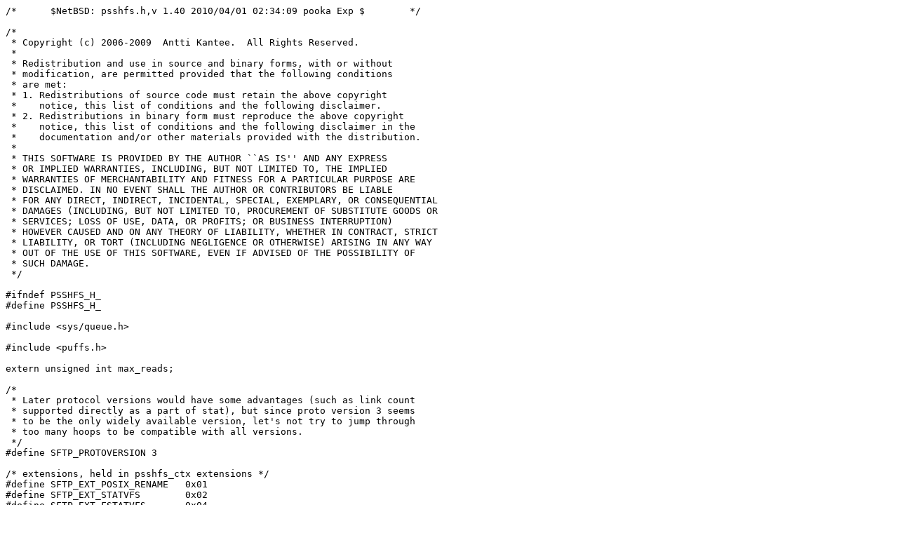

--- FILE ---
content_type: text/plain
request_url: https://ftp.iij.ad.jp/pub/NetBSD/NetBSD-release-9/src/usr.sbin/puffs/mount_psshfs/psshfs.h
body_size: 7497
content:
/*	$NetBSD: psshfs.h,v 1.40 2010/04/01 02:34:09 pooka Exp $	*/

/*
 * Copyright (c) 2006-2009  Antti Kantee.  All Rights Reserved.
 *
 * Redistribution and use in source and binary forms, with or without
 * modification, are permitted provided that the following conditions
 * are met:
 * 1. Redistributions of source code must retain the above copyright
 *    notice, this list of conditions and the following disclaimer.
 * 2. Redistributions in binary form must reproduce the above copyright
 *    notice, this list of conditions and the following disclaimer in the
 *    documentation and/or other materials provided with the distribution.
 *
 * THIS SOFTWARE IS PROVIDED BY THE AUTHOR ``AS IS'' AND ANY EXPRESS
 * OR IMPLIED WARRANTIES, INCLUDING, BUT NOT LIMITED TO, THE IMPLIED
 * WARRANTIES OF MERCHANTABILITY AND FITNESS FOR A PARTICULAR PURPOSE ARE
 * DISCLAIMED. IN NO EVENT SHALL THE AUTHOR OR CONTRIBUTORS BE LIABLE
 * FOR ANY DIRECT, INDIRECT, INCIDENTAL, SPECIAL, EXEMPLARY, OR CONSEQUENTIAL
 * DAMAGES (INCLUDING, BUT NOT LIMITED TO, PROCUREMENT OF SUBSTITUTE GOODS OR
 * SERVICES; LOSS OF USE, DATA, OR PROFITS; OR BUSINESS INTERRUPTION)
 * HOWEVER CAUSED AND ON ANY THEORY OF LIABILITY, WHETHER IN CONTRACT, STRICT
 * LIABILITY, OR TORT (INCLUDING NEGLIGENCE OR OTHERWISE) ARISING IN ANY WAY
 * OUT OF THE USE OF THIS SOFTWARE, EVEN IF ADVISED OF THE POSSIBILITY OF
 * SUCH DAMAGE.
 */     

#ifndef PSSHFS_H_
#define PSSHFS_H_

#include <sys/queue.h>

#include <puffs.h>

extern unsigned int max_reads;

/*
 * Later protocol versions would have some advantages (such as link count
 * supported directly as a part of stat), but since proto version 3 seems
 * to be the only widely available version, let's not try to jump through
 * too many hoops to be compatible with all versions.
 */
#define SFTP_PROTOVERSION 3

/* extensions, held in psshfs_ctx extensions */
#define SFTP_EXT_POSIX_RENAME	0x01
#define SFTP_EXT_STATVFS	0x02
#define SFTP_EXT_FSTATVFS	0x04

#define DEFAULTREFRESH 30
#define REFRESHTIMEOUT(pctx, t) \
  (!(pctx)->refreshival || ((pctx->refreshival!=-1) && ((t)>pctx->refreshival)))

PUFFSOP_PROTOS(psshfs);

#define NEXTREQ(pctx) ((pctx->nextreq)++)
#define PSSHFSAUTOVAR(pu)						\
	struct puffs_cc *pcc = puffs_cc_getcc(pu);			\
	struct psshfs_ctx *pctx = puffs_getspecific(pu);		\
	uint32_t reqid = NEXTREQ(pctx);					\
	struct puffs_framebuf *pb = psbuf_makeout();			\
	int rv = 0

#define PSSHFSRETURN(rv)						\
	puffs_framebuf_destroy(pb);					\
	return (rv)

#define GETRESPONSE(pb, fd)						\
do {									\
	if (puffs_framev_enqueue_cc(pcc, fd, pb, 0) == -1) 	{	\
		rv = errno;						\
		goto out;						\
	}								\
} while (/*CONSTCOND*/0)

#define JUSTSEND(pb,fd)							\
do {									\
	if (puffs_framev_enqueue_justsend(pu, fd, pb, 1, 0) == -1) {	\
		rv = errno;						\
		goto out;						\
	}								\
} while (/*CONSTCOND*/0)

#define SENDCB(pb, fd, f, a)						\
do {									\
	if (puffs_framev_enqueue_cb(pu, fd, pb, f, a, 0) == -1) {	\
		rv = errno;						\
		goto out;						\
	}								\
} while (/*CONSTCOND*/0)

struct psshfs_dir {
	int valid;
	struct puffs_node *entry;

	char *entryname;
	struct vattr va;
	time_t attrread;
};

struct psshfs_fid {
	time_t mounttime;
	struct puffs_node *node;
};

struct psshfs_wait {
	struct puffs_cc *pw_cc;
	int pw_type;
	TAILQ_ENTRY(psshfs_wait) pw_entries;
};
#define PWTYPE_READDIR	1
#define PWTYPE_READ1	2
#define PWTYPE_READ2	3
#define PWTYPE_WRITE	4

struct psshfs_node {
	struct puffs_node *parent;

	struct psshfs_dir *dir;	/* only valid if we're of type VDIR */

	size_t denttot;
	size_t dentnext;
	time_t dentread;
	int childcount;

	int stat;
	unsigned readcount;

	time_t attrread;
	char *symlink;
	time_t slread;

	char *fhand_r;
	char *fhand_w;
	uint32_t fhand_r_len;
	uint32_t fhand_w_len;
	struct puffs_framebuf *lazyopen_r;
	struct puffs_framebuf *lazyopen_w;
	int lazyopen_err_r, lazyopen_err_w;

	TAILQ_HEAD(, psshfs_wait) pw;
};
#define PSN_RECLAIMED	0x01
#define PSN_HASFH	0x02
#define PSN_READDIR	0x04
#define PSN_DOLAZY_R	0x08
#define PSN_DOLAZY_W	0x10
#define PSN_LAZYWAIT_R	0x20
#define PSN_LAZYWAIT_W	0x40
#define PSN_HANDLECLOSE	0x80

#define HANDLE_READ	0x1
#define HANDLE_WRITE	0x2

struct psshfs_ctx {
	int numconnections;
	int sshfd;
	int sshfd_data;
	pid_t sshpid;
	pid_t sshpid_data;

	const char *mountpath;
	char **sshargs;

	int protover;
	int extensions;

	uint32_t nextreq;

	struct puffs_framebuf *curpb;

	struct psshfs_node psn_root;
	ino_t nextino;

	int canexport;
	time_t mounttime;

	int refreshival;

	int domangleuid, domanglegid;
	uid_t mangleuid, myuid;
	gid_t manglegid, mygid;
};
#define PSSHFD_META 0
#define PSSHFD_DATA 1

int	psshfs_handshake(struct puffs_usermount *, int);

int	psbuf_read(struct puffs_usermount *, struct puffs_framebuf *,int,int*);
int	psbuf_write(struct puffs_usermount *, struct puffs_framebuf *,int,int*);
int	psbuf_cmp(struct puffs_usermount *,
		  struct puffs_framebuf *, struct puffs_framebuf *, int *);

struct puffs_framebuf	*psbuf_makeout(void);
void			psbuf_recycleout(struct puffs_framebuf *);

void	psbuf_put_1(struct puffs_framebuf *, uint8_t);
void	psbuf_put_2(struct puffs_framebuf *, uint16_t);
void	psbuf_put_4(struct puffs_framebuf *, uint32_t);
void	psbuf_put_8(struct puffs_framebuf *, uint64_t);
void	psbuf_put_str(struct puffs_framebuf *, const char *);
void	psbuf_put_data(struct puffs_framebuf *, const void *, uint32_t);
void	psbuf_put_vattr(struct puffs_framebuf *, const struct vattr *,
			const struct psshfs_ctx *);

uint8_t		psbuf_get_type(struct puffs_framebuf *);
uint32_t	psbuf_get_len(struct puffs_framebuf *);
uint32_t	psbuf_get_reqid(struct puffs_framebuf *);

int	psbuf_get_1(struct puffs_framebuf *, uint8_t *);
int	psbuf_get_2(struct puffs_framebuf *, uint16_t *);
int	psbuf_get_4(struct puffs_framebuf *, uint32_t *);
int	psbuf_get_8(struct puffs_framebuf *, uint64_t *);
int	psbuf_get_str(struct puffs_framebuf *, char **, uint32_t *);
int	psbuf_get_vattr(struct puffs_framebuf *, struct vattr *);

int	psbuf_expect_status(struct puffs_framebuf *);
int	psbuf_expect_handle(struct puffs_framebuf *, char **, uint32_t *);
int	psbuf_expect_name(struct puffs_framebuf *, uint32_t *);
int	psbuf_expect_attrs(struct puffs_framebuf *, struct vattr *);

int	psbuf_do_data(struct puffs_framebuf *, uint8_t *, uint32_t *);

void	psbuf_req_data(struct puffs_framebuf *, int, uint32_t,
		       const void *, uint32_t);
void	psbuf_req_str(struct puffs_framebuf *, int, uint32_t, const char *);

int	sftp_readdir(struct puffs_usermount *, struct psshfs_ctx *,
		     struct puffs_node *);

struct psshfs_dir *lookup(struct psshfs_dir *, size_t, const char *);
struct puffs_node *makenode(struct puffs_usermount *, struct puffs_node *,
			    const struct psshfs_dir *, const struct vattr *);
struct puffs_node *allocnode(struct puffs_usermount *, struct puffs_node *,
			    const char *, const struct vattr *);
struct psshfs_dir *direnter(struct puffs_node *, const char *);
void nukenode(struct puffs_node *, const char *, int);
void doreclaim(struct puffs_node *);
int getpathattr(struct puffs_usermount *, const char *, struct vattr *);
int getnodeattr(struct puffs_usermount *, struct puffs_node *, const char *);

void closehandles(struct puffs_usermount *, struct psshfs_node *, int);
void lazyopen_rresp(struct puffs_usermount *, struct puffs_framebuf *,
		    void *, int);
void lazyopen_wresp(struct puffs_usermount *, struct puffs_framebuf *,
		    void *, int);

#endif /* PSSHFS_H_ */
